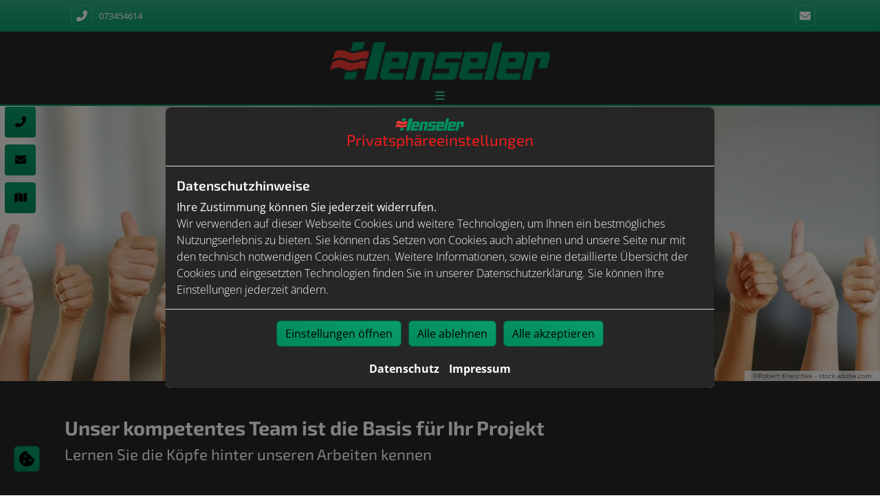

--- FILE ---
content_type: application/javascript; charset=UTF-8
request_url: https://henseler-langenau.de/_next/static/chunks/6034.fb8e723b7eb7efea.js
body_size: 4818
content:
(self.webpackChunk_N_E=self.webpackChunk_N_E||[]).push([[6034,9140,3508],{78e3:function(e,t,i){"use strict";Object.defineProperty(t,"__esModule",{value:!0}),t.AmpStateContext=void 0;var o=(0,i(92648).Z)(i(67294)).default.createContext({});t.AmpStateContext=o},9470:function(e,t){"use strict";Object.defineProperty(t,"__esModule",{value:!0}),t.isInAmpMode=function(){var{ampFirst:e=!1,hybrid:t=!1,hasQuery:i=!1}=arguments.length>0&&void 0!==arguments[0]?arguments[0]:{};return e||t&&i}},72717:function(e,t,i){"use strict";Object.defineProperty(t,"__esModule",{value:!0}),t.defaultHead=u,t.default=void 0;var o=i(6495).Z,n=i(92648).Z,s=(0,i(91598).Z)(i(67294)),a=n(i(11585)),r=i(78e3),l=i(15850),c=i(9470);function u(){var e=arguments.length>0&&void 0!==arguments[0]&&arguments[0],t=[s.default.createElement("meta",{charSet:"utf-8"})];return e||t.push(s.default.createElement("meta",{name:"viewport",content:"width=device-width"})),t}function d(e,t){return"string"==typeof t||"number"==typeof t?e:t.type===s.default.Fragment?e.concat(s.default.Children.toArray(t.props.children).reduce((e,t)=>"string"==typeof t||"number"==typeof t?e:e.concat(t),[])):e.concat(t)}i(99475);var h=["name","httpEquiv","charSet","itemProp"];function p(e,t){var i,n,a,r,{inAmpMode:l}=t;return e.reduce(d,[]).reverse().concat(u(l).reverse()).filter((i=new Set,n=new Set,a=new Set,r={},e=>{var t=!0,o=!1;if(e.key&&"number"!=typeof e.key&&e.key.indexOf("$")>0){o=!0;var s=e.key.slice(e.key.indexOf("$")+1);i.has(s)?t=!1:i.add(s)}switch(e.type){case"title":case"base":n.has(e.type)?t=!1:n.add(e.type);break;case"meta":for(var l=0,c=h.length;l<c;l++){var u=h[l];if(e.props.hasOwnProperty(u)){if("charSet"===u)a.has(u)?t=!1:a.add(u);else{var d=e.props[u],p=r[u]||new Set;("name"!==u||!o)&&p.has(d)?t=!1:(p.add(d),r[u]=p)}}}}return t})).reverse().map((e,t)=>{var i=e.key||t;if(!l&&"link"===e.type&&e.props.href&&["https://fonts.googleapis.com/css","https://use.typekit.net/"].some(t=>e.props.href.startsWith(t))){var n=o({},e.props||{});return n["data-href"]=n.href,n.href=void 0,n["data-optimized-fonts"]=!0,s.default.cloneElement(e,n)}return s.default.cloneElement(e,{key:i})})}var f=function(e){var{children:t}=e,i=s.useContext(r.AmpStateContext),o=s.useContext(l.HeadManagerContext);return s.default.createElement(a.default,{reduceComponentsToState:p,headManager:o,inAmpMode:c.isInAmpMode(i)},t)};t.default=f,("function"==typeof t.default||"object"==typeof t.default&&null!==t.default)&&void 0===t.default.__esModule&&(Object.defineProperty(t.default,"__esModule",{value:!0}),Object.assign(t.default,t),e.exports=t.default)},11585:function(e,t,i){"use strict";Object.defineProperty(t,"__esModule",{value:!0}),t.default=function(e){var t,{headManager:i,reduceComponentsToState:r}=e;function l(){if(i&&i.mountedInstances){var t=o.Children.toArray(Array.from(i.mountedInstances).filter(Boolean));i.updateHead(r(t,e))}}return n&&(null==i||null==(t=i.mountedInstances)||t.add(e.children),l()),s(()=>{var t;return null==i||null==(t=i.mountedInstances)||t.add(e.children),()=>{var t;null==i||null==(t=i.mountedInstances)||t.delete(e.children)}}),s(()=>(i&&(i._pendingUpdate=l),()=>{i&&(i._pendingUpdate=l)})),a(()=>(i&&i._pendingUpdate&&(i._pendingUpdate(),i._pendingUpdate=null),()=>{i&&i._pendingUpdate&&(i._pendingUpdate(),i._pendingUpdate=null)})),null};var o=(0,i(91598).Z)(i(67294)),n=!1,s=n?()=>{}:o.useLayoutEffect,a=n?()=>{}:o.useEffect},4762:function(e,t,i){"use strict";i.r(t),i.d(t,{default:function(){return v}});var o=i(59499),n=i(67294),s=i(62518),a=i(15590),r=i(18200),l=i(65810),c=i(40466),u=i(13643),d=i(41189),h=i(56986),p=i(85893);function f(e,t){var i=Object.keys(e);if(Object.getOwnPropertySymbols){var o=Object.getOwnPropertySymbols(e);t&&(o=o.filter(function(t){return Object.getOwnPropertyDescriptor(e,t).enumerable})),i.push.apply(i,o)}return i}function g(e){for(var t=1;t<arguments.length;t++){var i=null!=arguments[t]?arguments[t]:{};t%2?f(Object(i),!0).forEach(function(t){(0,o.Z)(e,t,i[t])}):Object.getOwnPropertyDescriptors?Object.defineProperties(e,Object.getOwnPropertyDescriptors(i)):f(Object(i)).forEach(function(t){Object.defineProperty(e,t,Object.getOwnPropertyDescriptor(i,t))})}return e}class v extends a.Po{constructor(e){super(e),(0,o.Z)(this,"depthLevel",void 0),(0,o.Z)(this,"navRef",void 0),(0,o.Z)(this,"getMenuItem",(e,t,i)=>{if(null!=e&&null!==(o=e.condition)&&void 0!==o&&o.jsonQuery&&!1===this.executeQuery(null==e?void 0:null===(s=e.condition)||void 0===s?void 0:s.jsonQuery))return null;var o,s,a=this.getMenuItemTitle(e,i,t),r=this.getMenuItemLink(e,i,t),l=e.ID?e.ID:null,u=e.externalUrl?e.externalUrl:null,d=u&&this.isNotADemoPage(u)?u:r,h=e.anchor?e.anchor:null,f=u&&this.isNotADemoPage(u)||null!=e&&e.openLinkInNewTab?"_blank":"_self";return(h&&"string"==typeof h&&h.length>0&&(d=h.startsWith("#")?h:"#".concat(h),f="_self"),e.items&&e.hideItemAndPullSubItemsOnThisLevel)?(0,p.jsx)(n.Fragment,{children:e.items.map(e=>(0,p.jsx)("li",{children:(0,p.jsx)("div",{className:"MobileFlexNavigation__link-container",children:(0,p.jsx)(c.Z,{website:this.props.website,href:d,target:f,id:l,children:e.name})})},e._id))},e._id):e.items&&e.items.length>0?(0,p.jsxs)("li",{className:"has-submenu",children:[(0,p.jsxs)("div",{className:"MobileFlexNavigation__link-container",children:[(0,p.jsx)(c.Z,{website:this.props.website,href:d,target:f,id:l,children:a}),(0,p.jsxs)("button",{type:"button",className:"MobileFlexNavigation__submenu-toggle",onClick:this.toggleMobileSubmenu,children:[(0,p.jsx)("i",{className:"u20-fa fas fa-chevron-down"}),(0,p.jsx)("span",{className:"u20-screen-reader",children:"Untermen\xfc \xf6ffnen und schlie\xdfen"})]})]}),(0,p.jsx)(v,{id:e._id,navigation:e.items,navigationTree:e.items,website:this.props.website,layout:this.props.layout,depthLevel:t+1},e._id)]},e._id):(0,p.jsx)("li",{children:(0,p.jsx)("div",{className:"MobileFlexNavigation__link-container",children:(0,p.jsx)(c.Z,{website:this.props.website,href:d,target:f,id:l,children:a})})},e._id)}),(0,o.Z)(this,"toggleNav",e=>{"undefined"!=typeof document&&this.setState({isOpen:!this.state.isOpen},()=>{this.state.isOpen?document.body.style.overflowY="hidden":document.body.style.overflowY="auto"})}),(0,o.Z)(this,"toggleMobileSubmenu",e=>{e.preventDefault();var t=e.target.closest("button"),i=e.target.closest("li").querySelector(".MobileFlexNavigation__menu-container");"0"===i.style.height||""===i.style.height||"0px"===i.style.height?(i.style.height=i.scrollHeight+"px",t.classList.add("open")):(i.style.height=i.scrollHeight+"px",setTimeout(()=>{i.style.height="0",t.classList.remove("open")},30))}),(0,o.Z)(this,"setAutoHeight",e=>{"0px"!==e.target.style.height&&(e.target.style.height="auto")}),(0,o.Z)(this,"handleNavToggling",e=>{var t=this.navRef.current.querySelectorAll(".MobileFlexNavigation__submenu-toggle");"click"===e.type&&(e.target.closest(".MobileFlexNavigation__toggle")?this.toggleNav(e):this.state.isOpen&&(e.target.closest(".MobileFlexNavigation__close-btn")||e.target.closest("a")||!e.target.closest(".MobileFlexNavigation"))&&"undefined"!=typeof document&&this.setState({isOpen:!1},()=>{document.body.style.overflowY="auto",t.forEach(e=>{e.classList.remove("open")})})),"keyup"===e.type&&this.state.isOpen&&"Escape"===e.key&&"undefined"!=typeof document&&this.setState({isOpen:!1},()=>{document.body.style.overflowY="auto",t.forEach(e=>{e.classList.remove("open")})})}),(0,o.Z)(this,"render",()=>{var e=this.props.navigationTree,t=this.getLayoutProp("cssAttributesMobileNavigation",{}),i=this.getProp("cssAttributesMobileNavigationToggleButton",{}),o={url:"https://master.dasbad3.de/wp-content/uploads/2022/09/mustermann_medium_small.png",alternativeText:"",fileName:""};this.getProp("customer.profile.logo",null)&&(o=this.getProp("customer.profile.logo")),this.getProp("logo",null)&&(o=this.getProp("logo"));var n=[];if(e.map((e,t)=>{n.push(this.getMenuItem(e,this.depthLevel,t))}),this.depthLevel&&this.depthLevel>0)return(0,p.jsx)("div",{onTransitionEnd:this.setAutoHeight,className:"MobileFlexNavigation__menu-container",children:(0,p.jsx)("ul",{children:n})});var a=this.removeSpaces("MobileFlexNavigation__toggle-container"),c=this.removeSpaces("MobileFlexNavigation__toggle"),f=this.removeSpaces("MobileFlexNavigation ".concat(this.state.isOpen?"open":"closed"," ").concat(this.getThemePropSingle("design","clean")," ").concat(this.state.position));return(0,p.jsxs)(p.Fragment,{children:[(0,p.jsx)("div",{className:a,children:(0,p.jsx)(r.default,{id:"MobileFlexNavigation__toggle-btn",navigation:this.props.navigation,layout:this.props.layout,forceChildStyle:"*",website:this.props.website,attributes:i,className:c,tag:"button",customProps:{type:"button","aria-label":"Mobilmen\xfc \xf6ffnen und schlie\xdfen"},children:(0,p.jsx)("i",{className:"u20-fa fas fa-bars"})})}),"center"!==this.state.position&&this.state.mobileNavPortal&&s.createPortal((0,p.jsxs)(r.default,{id:"MobileFlexNavigation",navigation:this.props.navigation,layout:this.props.layout,forceChildStyle:"*",website:this.props.website,attributes:t,customRef:this.navRef,className:f,children:[(0,p.jsx)(u.default,g({hook:"mobile_navigation_top"},this.props)),(0,p.jsxs)(u.default,g(g({hook:"mobile_navigation_complete"},this.props),{},{children:[(0,p.jsx)("button",{type:"button",className:"MobileFlexNavigation__close-btn","aria-label":"Mobilmen\xfc schlie\xdfen",children:(0,p.jsx)("i",{className:"u20-fa fas fa-times"})}),(0,p.jsx)(l.Z,{href:this.getLink("/"),className:"FlexHeader__logo","aria-label":"Zur Startseite",children:(0,p.jsx)(h.r,{image:o,style:{maxWidth:"200px",maxHeight:"200px"}})}),this.props.navigationTree.length>0&&(0,p.jsx)("nav",{className:"MobileFlexNavigation__navigation MobileFlexNavigation__menu-container",style:g({},this.state.mobileNavStyles),children:(0,p.jsx)("ul",{children:n})}),0===this.props.navigationTree.length&&"campaign"!==this.getProp("webconfigStatus.configurator_name")&&(0,p.jsx)(d.jJ,{})]})),(0,p.jsx)(u.default,g({hook:"mobile_navigation_bottom"},this.props))]}),this.state.mobileNavPortal),"center"===this.state.position&&(0,p.jsxs)(r.default,{id:"MobileFlexNavigation",navigation:this.props.navigation,layout:this.props.layout,forceChildStyle:"*",website:this.props.website,attributes:t,customRef:this.navRef,className:f,children:[(0,p.jsx)(u.default,g({hook:"mobile_navigation_top"},this.props)),(0,p.jsxs)(u.default,g(g({hook:"mobile_navigation_complete"},this.props),{},{children:[(0,p.jsx)("button",{"aria-label":"Mobilmen\xfc schlie\xdfen",type:"button",className:"MobileFlexNavigation__close-btn",children:(0,p.jsx)("i",{className:"u20-fa fas fa-times"})}),this.props.navigationTree.length>0&&(0,p.jsx)("nav",{className:"MobileFlexNavigation__navigation",children:(0,p.jsx)("ul",{children:n})}),0===this.props.navigationTree.length&&(0,p.jsx)(d.jJ,{})]})),(0,p.jsx)(u.default,g({hook:"mobile_navigation_bottom"},this.props))]})]})}),this.depthLevel=e.depthLevel?e.depthLevel:0,this.state={isOpen:!1,position:"left",mobileNavStyles:{},mobileNavPortal:null},this.navRef=n.createRef()}getDepthLevelClassName(){return this.depthLevel&&this.depthLevel>0?["top","second","third","fourth","fifth"][this.depthLevel]+"-level-menu":"top-level-menu"}getMenuPositionAndStyles(){var e="left",t={};this.getLayoutPropSingle("mobileNavigation.position")&&(e=this.getLayoutPropSingle("mobileNavigation.position"));var i={left:"left",center:"center",right:"right",overlay:"fullscreen"};"fullscreen"===i[e]&&(t={top:"".concat(this.props.headerHeight+10,"px"),height:"calc(95% - ".concat(this.props.headerHeight,"px)")}),this.setState({position:i[e],mobileNavStyles:t})}componentDidMount(){if(!this.props.depthLevel&&(this.getMenuPositionAndStyles(),"undefined"!=typeof document)){var e;document.body.addEventListener("click",this.handleNavToggling),document.body.addEventListener("keyup",this.handleNavToggling),null!==(e=document)&&void 0!==e&&e.getElementById("theme")&&this.setState({mobileNavPortal:document.getElementById("theme")})}}componentWillUnmount(){this.props.depthLevel||"undefined"==typeof document||(document.body.removeEventListener("click",this.handleNavToggling),document.body.removeEventListener("keyup",this.handleNavToggling))}}},9008:function(e,t,i){e.exports=i(72717)},72564:function(e,t,i){"use strict";var o=i(69357).isUnitlessNumber,n=i(6521),s=Array.isArray,a=Object.keys,r=/^(normal|none|(\b(url\([^)]*\)|chapter_counter|attr\([^)]*\)|(no-)?(open|close)-quote|inherit)((\b\s*)|$|\s+))+)$/;function l(e,t){return o[e]||"number"!=typeof t?"content"!==e||r.test(t)||(t="'"+t.replace(/'/g,"\\'")+"'"):t=""+t+"px",n(e)+": "+t+";  "}e.exports=function(e){var t="";if(!e||0===a(e).length)return t;for(var i=a(e),o=0,n=i.length;o<n;o++){var r=i[o],c=e[r];if(s(c))for(var u=0,d=c.length;u<d;u++)t+=l(r,c[u]);else t+=l(r,c)}return t}},69357:function(e){"use strict";var t={boxFlex:!0,boxFlexGroup:!0,columnCount:!0,flex:!0,flexGrow:!0,flexPositive:!0,flexShrink:!0,flexNegative:!0,fontWeight:!0,lineClamp:!0,lineHeight:!0,opacity:!0,order:!0,orphans:!0,widows:!0,zIndex:!0,zoom:!0,fillOpacity:!0,strokeDashoffset:!0,strokeOpacity:!0,strokeWidth:!0},i=["Webkit","ms","Moz","O"];Object.keys(t).forEach(function(e){i.forEach(function(i){var o,n;t[i+(n=e).charAt(0).toUpperCase()+n.substring(1)]=t[e]})}),e.exports={isUnitlessNumber:t,shorthandPropertyExpansions:{background:{backgroundImage:!0,backgroundPosition:!0,backgroundRepeat:!0,backgroundColor:!0},border:{borderWidth:!0,borderStyle:!0,borderColor:!0},borderBottom:{borderBottomWidth:!0,borderBottomStyle:!0,borderBottomColor:!0},borderLeft:{borderLeftWidth:!0,borderLeftStyle:!0,borderLeftColor:!0},borderRight:{borderRightWidth:!0,borderRightStyle:!0,borderRightColor:!0},borderTop:{borderTopWidth:!0,borderTopStyle:!0,borderTopColor:!0},font:{fontStyle:!0,fontVariant:!0,fontWeight:!0,fontSize:!0,lineHeight:!0,fontFamily:!0}}}},6521:function(e){"use strict";var t=/^ms-/,i=/([A-Z])/g;e.exports=function(e){var o;return e.replace(i,"-$1").toLowerCase().replace(t,"-ms-")}},65810:function(e,t,i){"use strict";var o=i(67294),n=i(45697),s=i.n(n),a=i(93967),r=i.n(a),l=i(22040),c=["className","cssModule","tag"];function u(){return(u=Object.assign?Object.assign.bind():function(e){for(var t=1;t<arguments.length;t++){var i=arguments[t];for(var o in i)Object.prototype.hasOwnProperty.call(i,o)&&(e[o]=i[o])}return e}).apply(this,arguments)}var d={className:s().string,cssModule:s().object,tag:l.iC};function h(e){var t=e.className,i=e.cssModule,n=e.tag,s=function(e,t){if(null==e)return{};var i,o,n=function(e,t){if(null==e)return{};var i,o,n={},s=Object.keys(e);for(o=0;o<s.length;o++)i=s[o],t.indexOf(i)>=0||(n[i]=e[i]);return n}(e,t);if(Object.getOwnPropertySymbols){var s=Object.getOwnPropertySymbols(e);for(o=0;o<s.length;o++)i=s[o],!(t.indexOf(i)>=0)&&Object.prototype.propertyIsEnumerable.call(e,i)&&(n[i]=e[i])}return n}(e,c),a=(0,l.mx)(r()(t,"navbar-brand"),i);return o.createElement(void 0===n?"a":n,u({},s,{className:a}))}h.propTypes=d,t.Z=h}}]);

--- FILE ---
content_type: application/javascript; charset=UTF-8
request_url: https://henseler-langenau.de/_next/static/chunks/9310.0dbf4c7f7509fa6d.js
body_size: 9983
content:
(self.webpackChunk_N_E=self.webpackChunk_N_E||[]).push([[9310,9140,3508],{78e3:function(e,t,n){"use strict";Object.defineProperty(t,"__esModule",{value:!0}),t.AmpStateContext=void 0;var i=(0,n(92648).Z)(n(67294)).default.createContext({});t.AmpStateContext=i},9470:function(e,t){"use strict";Object.defineProperty(t,"__esModule",{value:!0}),t.isInAmpMode=function(){var{ampFirst:e=!1,hybrid:t=!1,hasQuery:n=!1}=arguments.length>0&&void 0!==arguments[0]?arguments[0]:{};return e||t&&n}},72717:function(e,t,n){"use strict";Object.defineProperty(t,"__esModule",{value:!0}),t.defaultHead=c,t.default=void 0;var i=n(6495).Z,r=n(92648).Z,o=(0,n(91598).Z)(n(67294)),a=r(n(11585)),s=n(78e3),l=n(15850),d=n(9470);function c(){var e=arguments.length>0&&void 0!==arguments[0]&&arguments[0],t=[o.default.createElement("meta",{charSet:"utf-8"})];return e||t.push(o.default.createElement("meta",{name:"viewport",content:"width=device-width"})),t}function u(e,t){return"string"==typeof t||"number"==typeof t?e:t.type===o.default.Fragment?e.concat(o.default.Children.toArray(t.props.children).reduce((e,t)=>"string"==typeof t||"number"==typeof t?e:e.concat(t),[])):e.concat(t)}n(99475);var p=["name","httpEquiv","charSet","itemProp"];function h(e,t){var n,r,a,s,{inAmpMode:l}=t;return e.reduce(u,[]).reverse().concat(c(l).reverse()).filter((n=new Set,r=new Set,a=new Set,s={},e=>{var t=!0,i=!1;if(e.key&&"number"!=typeof e.key&&e.key.indexOf("$")>0){i=!0;var o=e.key.slice(e.key.indexOf("$")+1);n.has(o)?t=!1:n.add(o)}switch(e.type){case"title":case"base":r.has(e.type)?t=!1:r.add(e.type);break;case"meta":for(var l=0,d=p.length;l<d;l++){var c=p[l];if(e.props.hasOwnProperty(c)){if("charSet"===c)a.has(c)?t=!1:a.add(c);else{var u=e.props[c],h=s[c]||new Set;("name"!==c||!i)&&h.has(u)?t=!1:(h.add(u),s[c]=h)}}}}return t})).reverse().map((e,t)=>{var n=e.key||t;if(!l&&"link"===e.type&&e.props.href&&["https://fonts.googleapis.com/css","https://use.typekit.net/"].some(t=>e.props.href.startsWith(t))){var r=i({},e.props||{});return r["data-href"]=r.href,r.href=void 0,r["data-optimized-fonts"]=!0,o.default.cloneElement(e,r)}return o.default.cloneElement(e,{key:n})})}var m=function(e){var{children:t}=e,n=o.useContext(s.AmpStateContext),i=o.useContext(l.HeadManagerContext);return o.default.createElement(a.default,{reduceComponentsToState:h,headManager:i,inAmpMode:d.isInAmpMode(n)},t)};t.default=m,("function"==typeof t.default||"object"==typeof t.default&&null!==t.default)&&void 0===t.default.__esModule&&(Object.defineProperty(t.default,"__esModule",{value:!0}),Object.assign(t.default,t),e.exports=t.default)},11585:function(e,t,n){"use strict";Object.defineProperty(t,"__esModule",{value:!0}),t.default=function(e){var t,{headManager:n,reduceComponentsToState:s}=e;function l(){if(n&&n.mountedInstances){var t=i.Children.toArray(Array.from(n.mountedInstances).filter(Boolean));n.updateHead(s(t,e))}}return r&&(null==n||null==(t=n.mountedInstances)||t.add(e.children),l()),o(()=>{var t;return null==n||null==(t=n.mountedInstances)||t.add(e.children),()=>{var t;null==n||null==(t=n.mountedInstances)||t.delete(e.children)}}),o(()=>(n&&(n._pendingUpdate=l),()=>{n&&(n._pendingUpdate=l)})),a(()=>(n&&n._pendingUpdate&&(n._pendingUpdate(),n._pendingUpdate=null),()=>{n&&n._pendingUpdate&&(n._pendingUpdate(),n._pendingUpdate=null)})),null};var i=(0,n(91598).Z)(n(67294)),r=!1,o=r?()=>{}:i.useLayoutEffect,a=r?()=>{}:i.useEffect},24051:function(e,t,n){"use strict";n.r(t),n.d(t,{default:function(){return g}});var i=n(59499);n(67294);var r=n(68930),o=n(15590),a=n(18200),s=n(4298),l=n.n(s),d=n(9008),c=n.n(d),u=n(4719),p=n(88904),h=n(85893);function m(e,t){var n=Object.keys(e);if(Object.getOwnPropertySymbols){var i=Object.getOwnPropertySymbols(e);t&&(i=i.filter(function(t){return Object.getOwnPropertyDescriptor(e,t).enumerable})),n.push.apply(n,i)}return n}function f(e){for(var t=1;t<arguments.length;t++){var n=null!=arguments[t]?arguments[t]:{};t%2?m(Object(n),!0).forEach(function(t){(0,i.Z)(e,t,n[t])}):Object.getOwnPropertyDescriptors?Object.defineProperties(e,Object.getOwnPropertyDescriptors(n)):m(Object(n)).forEach(function(t){Object.defineProperty(e,t,Object.getOwnPropertyDescriptor(n,t))})}return e}class g extends o.Po{constructor(e){super(e),this.state={documentHasLoaded:!1}}componentDidMount(){"undefined"!=typeof document&&this.setState({documentHasLoaded:!0})}render(){try{var e=null,t=this.props.digitalTools?this.props.digitalTools:this.getProp("digitalTools"),n=this.getPropSingle("tool",this.props.tool),i=this.getProp("cssAttributes"),o="",s="";if(o=window.location.hostname.includes("localhost")?"http://localhost:9991":"https://"+window.location.hostname,s=window.location.hostname.includes("localhost")?"dev-fhw-seite.de":o.includes("fhw-seite")?o.split(".").slice(1).join("."):"ihre-fhw-seite.de",!n||!t)return null;if(n.startsWith("ZVSHK")){if(!p.Z.isCookieUsageAllowed("zvshk_tools"))return(0,h.jsx)(u.Z,f({},this.props));var d=t.filter(e=>"ComponentDigitoolsDigiToolZvshk"===e.kind);if(d.length>0){var m=d[0][({ZVSHKBadsanierung:"bathReconstructionCode",ZVSHKNeubau:"newConstructionCode",ZVSHKWartungTrinkwasserinstallation:"drinkingWaterInstallationMaintenanceCode",ZVSHKHeizungscheck:"heatingCheckCode",ZVSHKHeizungswartung:"heatingMaintenanceCode",ZVSHKPumpencheck:"pumpsCheckCode",ZVSHKHeizungsmodernisierung:"heatingModernizationCode",ZVSHKWohnungslueftung:"domesticVentilationCode",ZVSHKLuftfilterUndLuftreiniger:"airFilterAirCleanerCode",ZVSHKRegenwassernutzung:"rainwaterUseCode"})[n]];return m=this.htmlDecode(m),(0,h.jsx)(a.default,f(f({id:this.getId(),forceChildStyle:"*"},(0,r.$f)(this.props)),{},{attributes:i,nowrapper:!0,children:(0,h.jsx)("div",{id:this.getId(),className:"ZVSHK__container",dangerouslySetInnerHTML:{__html:m}})}))}}if("DigiToolImmersight3DShowroom"===n){if(!p.Z.isCookieUsageAllowed("immersight_3d_showroom"))return(0,h.jsx)(u.Z,f({},this.props));e=t.find(e=>"ComponentDigitoolsDigiToolImmersight3DShowroom"===e.kind);var g,v,x=(null===(g=e)||void 0===g?void 0:g.code).match(/webclientframe\/([^;]+;jsessionid=[^?]+\?0)/),b=x?x[1]:null;return(0,h.jsx)("div",{dangerouslySetInnerHTML:{__html:'<iframe\n                          width="100%"\n                          height="800"\n                          src="https://www.3d-showroom.com/webclientframe/'.concat(b,'"\n                          frameborder="0"\n                          allow="scrolling; accelerometer; magnetometer; gyroscope;"\n                          allowfullscreen="yes"\n                          onload="var e=this,n=function(){e.scrollIntoView(!0)};document.addEventListener(\'fullscreenchange\',n),document.addEventListener(\'mozfullscreenchange\',n),document.addEventListener(\'webkitfullscreenchange\',n),document.addEventListener(\'msfullscreenchange\',n);"\n                          >\n                          </iframe>\n                          ')}})}if("DigiToolHeizreport"===n){if(!p.Z.isCookieUsageAllowed("heizreport"))return(0,h.jsx)(u.Z,f({},this.props));e=t.find(e=>"ComponentDigitoolsDigiToolHeizreport"===e.kind);var y,z=null===(y=e)||void 0===y?void 0:y.code,k=z.match(/data-heizreport-user="([^"]+)"/),w=k?k[1]:null,j=z.match(/data-heizreport-ansprache="([^"]+)"/),C=j?j[1]:null,D=z.match(/data-heizreport-datenschutzlink="([^"]+)"/),_=D?D[1]:null,T=z.match(/data-heizreport-headline="([^"]+)"/),S=T?T[1]:null,H=z.match(/data-heizreport-textline="([^"]+)"/),A=H?H[1]:null;return(0,h.jsxs)(h.Fragment,{children:[w&&C&&this.state.documentHasLoaded&&(0,h.jsxs)(h.Fragment,{children:[(0,h.jsx)("div",{id:"heizreport",className:"heizreport","data-heizreport-ansprache":C,"data-heizreport-user":w,"data-heizreport-datenschutzlink":_,"data-heizreport-headline":S,"data-heizreport-textline":A}),(0,h.jsx)(l(),{id:"u20-heizreport-script",strategy:"afterInteractive",dangerouslySetInnerHTML:{__html:"'use strict()'\n                    console.log('Einbindung des Heizreports')\n\n                    var div = document.getElementById('heizreport')\n                    var head = document.querySelector('head')\n                    var body = document.querySelector('body')\n                    var heizreportAccount = div.getAttribute('data-heizreport-user')\n                    var heizreportAnsprache = div.getAttribute('data-heizreport-ansprache')\n                    var heizreportDSGVOlink = div.getAttribute('data-heizreport-datenschutzlink')\n                    var heizreportHeadline = div.getAttribute('data-heizreport-headline')\n                    var heizreportTextline = div.getAttribute('data-heizreport-textline')\n                    var inDiv = ''\n                    var inHead = ''\n                    var fieldWidth = (div.offsetWidth / 100) * 50\n                    var fieldDatenschutzLink = 'Datenschutzerkl\xe4rung'\n\n                    var url_string = window.location\n                    var url = new URL(url_string)\n                    var reportKey = url.searchParams.get('reportKey')\n\n                    if (heizreportAccount == 'iframe') heizreportAccount = url.searchParams.get('userAccount')\n\n                    if (div.offsetWidth < 750) {\n                      fieldWidth = (div.offsetWidth / 100) * 80\n                    }\n                    if (div.offsetWidth < 650) {\n                      fieldWidth = (div.offsetWidth / 100) * 98\n                    }\n\n                    if (heizreportDSGVOlink != null) {\n                      fieldDatenschutzLink =\n                        \"<a target='_blank' href='\" + heizreportDSGVOlink + \"'>Datenschutzerkl\xe4rung</a>\"\n                    }\n\n                    if (heizreportHeadline != null) {\n                      var fieldHeadline = heizreportHeadline\n                    } else if (heizreportAnsprache == null || heizreportAnsprache == 'du') {\n                      var fieldHeadline = 'Ist dein Haus f\xfcr eine W\xe4rmepumpe geeignet?'\n                    } else if (heizreportAnsprache == 'sie') {\n                      var fieldHeadline = 'Ist Ihr Haus f\xfcr eine W\xe4rmepumpe geeignet?'\n                    } else {\n                      var fieldHeadline = 'Ist dein Haus f\xfcr eine W\xe4rmepumpe geeignet?'\n                    }\n\n                    if (heizreportTextline != null) {\n                      var fieldTextline = heizreportTextline\n                    } else if (heizreportAnsprache == null || heizreportAnsprache == 'du') {\n                      var fieldTextline = 'Finde es heraus mit unserem kostenlosen W\xe4rmepumpen-Check'\n                    } else if (heizreportAnsprache == 'sie') {\n                      var fieldTextline = 'Finden Sie es heraus mit unserem kostenlosen W\xe4rmepumpen-Check'\n                    } else {\n                      var fieldTextline = 'Finde es heraus mit unserem kostenlosen W\xe4rmepumpen-Check'\n                    }\n\n                    //Schreibe HTML Code in Website\n                    writeCode = function () {\n                      head.insertAdjacentHTML('beforeend', inHead)\n                      div.insertAdjacentHTML('afterbegin', inDiv)\n                    }\n\n                    if (heizreportAnsprache == null || heizreportAnsprache == 'du') {\n                      inDiv =\n                        \"<div id='heizreportFormular' class='heizreportwrapper' style='background-color:#f5f5f5; width:\" +\n                        fieldWidth +\n                        \"px'><center><h2 style='font-weight: bold; line-height: 1.3;'>\" +\n                        fieldHeadline +\n                        '</h2><h3>' +\n                        fieldTextline +\n                        \"</h3></center> <form action='#' method='POST' id='heizreportForm'><label for='heizreportMail'><b>Deine E-Mail-Adresse</b></label><br><input id='heizreportMail' type='text' name='heizreportEmail' required><br><input class='heizreportCheckmark' type='checkbox' id='heizreportDSGVO' required><label for='heizreportDSGVO'> Ich habe die \" +\n                        fieldDatenschutzLink +\n                        \" gelesen.</label><input style='margin-top:40px;' type='submit' name='submit' value='jetzt starten'></form></div><!-- The Modal --><div id='heizreportModal' class='heizreportmodal' style='background-color:rgba(71, 78, 93, 0.5);'><div class='heizreportmodal-content' style='background-color:white;'><span class='close'>&times;</span><div id='heizreportModalInhalt' style='text-align:center;'></div><button id='heizreportOkButton' style='width:100%;background-color:#4CAF50;color:#fff;padding:14px 20px;margin:8px 0;border:none;border-radius:4px;cursor:pointer; margin-top:40px;'>OK</button></div></div>\"\n                    } else {\n                      inDiv =\n                        \"<div id='heizreportFormular' class='heizreportwrapper' style='background-color:#f5f5f5; width:\" +\n                        fieldWidth +\n                        \"px'><center><h2 style='font-weight: bold; line-height: 1.3;'>\" +\n                        fieldHeadline +\n                        '</h2><h3>' +\n                        fieldTextline +\n                        \"</h3></center> <form action='#' method='POST' id='heizreportForm'><label for='heizreportMail'><b>Ihre E-Mail Adresse</b></label><br><input id='heizreportMail' type='text' name='heizreportEmail' required><br><input type='checkbox' id='heizreportDSGVO' required><label for='heizreportDSGVO'> Ich habe die \" +\n                        fieldDatenschutzLink +\n                        \" gelesen.</label><input style='margin-top:40px;' type='submit' name='submit' value='jetzt starten'></form></div><!-- The Modal --><div id='heizreportModal' class='heizreportmodal' style='background-color:rgba(71, 78, 93, 0.5);'><div class='heizreportmodal-content' style='background-color:white;'><span class='close'>&times;</span><div id='heizreportModalInhalt' style='text-align:center;'></div><button id='heizreportOkButton' style='width:100%;background-color:#4CAF50;color:#fff;padding:14px 20px;margin:8px 0;border:none;border-radius:4px;cursor:pointer; margin-top:40px;'>OK</button></div></div>\"\n                    }\n                    inHead =\n                      '<style>.heizreportwrapper { margin-top:10px; margin-bottom:10px; box-shadow: 5px 5px 5px #d4d4d4; border:1px solid black; }' +\n                      '.heizreport input[type=checkbox] {position: relative; width: 25px; height: 25px;}' +\n                      '.heizreport input[type=checkbox]+label {margin-left:20px; cursor:pointer} .heizreport input[type=text],select{width:100%;padding:12px 20px;margin:8px 0;display:inline-block;border:1px solid #ccc;border-radius:4px;box-sizing:border-box}.heizreport input[type=submit]{width:100%;background-color:#4CAF50;color:#fff;padding:14px 20px;margin:8px 0;border:none;border-radius:4px;cursor:pointer}.heizreport input[type=submit]:hover{background-color:#45a049}.heizreport div{border-radius:5px;background-color:#f2f2f2;padding:20px}.heizreport{display:grid;justify-content:center;align-items:center} .heizreportmodal{display:none;position:fixed;z-index:1050;padding-top:100px;left:0;top:0;width:100%;height:100%;overflow:auto; }.heizreportmodal-content{position:relative; top: 20%; background-color:white; margin:auto;padding:20px;border:1px solid #888;width:80%}.close{color:#aaa;float:right;font-size:28px;font-weight:700}.close:hover,.close:focus{color:#000;text-decoration:none;cursor:pointer}</style>'\n\n                    //position: relative; width: 25px; height: 25px;border:1px solid #ccc;border-radius:4px;\n\n                    if (document.getElementById('heizreportFormular') === null && reportKey === null) {\n                      writeCode()\n                    } else if (reportKey != null) {\n                      document.body.style.overflow = 'hidden'\n                      document.querySelector('body').style.display = 'none'\n                      //Schritt 1 erzeige ein iFrame so gro\xc3Ÿ wie die Seite\n                      var frameHeight = window.innerHeight - 5\n                      body.insertAdjacentHTML(\n                        'beforebegin',\n                        \"<body><iframe id='heizreportFrame' width='100%' height='\" +\n                          frameHeight +\n                          \"px' src='https://heizreport.de/report/?p=\" +\n                          reportKey +\n                          \"' ></iframe></body>\"\n                      )\n\n                      window.addEventListener(\n                        'resize',\n                        function (event) {\n                          document.getElementById('heizreportFrame').style.height = window.innerHeight - 52 + 'px'\n                        },\n                        true\n                      )\n                    }\n\n                    function unfade(element) {\n                      var op = 0.1 // initial opacity\n                      element.style.display = 'block'\n                      var timer = setInterval(function () {\n                        if (op >= 1) {\n                          clearInterval(timer)\n                        }\n                        element.style.opacity = op\n                        element.style.filter = 'alpha(opacity=' + op * 100 + ')'\n                        op += op * 0.1\n                      }, 1)\n                    }\n\n                    function fade(element) {\n                      var op = 1 // initial opacity\n                      var timer = setInterval(function () {\n                        if (op <= 0.1) {\n                          clearInterval(timer)\n                          element.style.display = 'none'\n                        }\n                        element.style.opacity = op\n                        element.style.filter = 'alpha(opacity=' + op * 100 + ')'\n                        op -= op * 0.1\n                      }, 1)\n                    }\n\n                    sendAnfrage = function () {\n                      // Get the modal\n                      var modal = document.getElementById('heizreportModal')\n                      // Get the <span> element that closes the modal\n                      var span = document.getElementById('heizreportOkButton')\n                      var modalInhalt = document.getElementById('heizreportModalInhalt')\n\n                      // When the user clicks on <span> (x), close the modal\n                      span.onclick = function () {\n                        //modal.style.display = \"none\";\n                        fade(modal)\n                      }\n\n                      // When the user clicks anywhere outside of the modal, close it\n                      window.onclick = function (event) {\n                        if (event.target == modal) {\n                          //modal.style.display = \"none\";\n                          fade(modal)\n                        }\n                      }\n\n                      var heizreportMail = document.getElementById('heizreportMail').value\n\n                      const requestData = new FormData()\n                      requestData.append('action', 'startReport')\n                      requestData.append('userAccount', heizreportAccount)\n                      requestData.append('userWebsite', document.URL)\n                      requestData.append('heizreportMail', heizreportMail)\n\n                      fetch('https://heizreport.de/business/server/websiteIntegration.php', {\n                        method: 'POST',\n                        body: requestData\n                      })\n                        .then((response) => response.text())\n                        .then((respText) => {\n                          unfade(modal)\n                          modalInhalt.innerHTML = respText\n                        })\n                        .catch((data) => {\n                          console.log(data)\n                        })\n                    }\n\n                    document.getElementById('heizreportForm').addEventListener('submit', function (event) {\n                      event.preventDefault()\n                      sendAnfrage()\n                    })\n                    "}})]}),!w&&!C&&this.state.documentHasLoaded&&(0,h.jsx)("div",{children:"Es scheint ein Problem mit dem Heizreport zu bestehen. Bitte den Code pr\xfcfen."})]})}if("DigiToolViessmannHeizungsrechner"===n||"DigiToolViessmannBadrechner"===n){if("DigiToolViessmannHeizungsrechner"===n&&!p.Z.isCookieUsageAllowed("viessmann_heizungsrechner")||"DigiToolViessmannBadrechner"===n&&!p.Z.isCookieUsageAllowed("viessmann_badrechner"))return(0,h.jsx)(u.Z,f({},this.props));"DigiToolViessmannHeizungsrechner"===n&&(E="heizungsrechner",e=t.find(e=>"ComponentDigitoolsDigiToolViessmannHeizungsrechner"===e.kind)),"DigiToolViessmannBadrechner"===n&&(E="badrechner",e=t.find(e=>"ComponentDigitoolsDigiToolViessmannBadrechner"===e.kind));var I,E,L,O=null===(I=e)||void 0===I?void 0:I.code,M=O.includes("meister1"),Z=O.match(/meister1_LL-[\w\d_-]+/g),F=O.match(/LL-[\w\d_-]+/g),B=F?F[0]:null;return M&&(L=Z[0].split("meister1_")[1]),(0,h.jsxs)(h.Fragment,{children:[B&&!M&&(0,h.jsxs)(h.Fragment,{children:[(0,h.jsx)(l(),{id:"u20-viessmann-".concat(E,"-lokalleads"),src:"https://offerio.lokalleads.de/init.js"}),(0,h.jsx)(l(),{strategy:"lazyOnload",id:"u20-viessmann-".concat(E),dangerouslySetInnerHTML:{__html:"Lokalleads.init('".concat(B,"', { selector: '#hzr3' })")}}),(0,h.jsx)("div",{id:"hzr3"})]}),M&&(0,h.jsxs)(h.Fragment,{children:[(0,h.jsx)(l(),{id:"u20-viessmann-".concat(E,"-lokalleads"),src:"https://offerio.meister1.com/init.js"}),(0,h.jsx)(l(),{strategy:"lazyOnload",id:"u20-viessmann-".concat(E),dangerouslySetInnerHTML:{__html:'Lokalleads.init("'.concat(L,'", { selector: "#').concat(Z[0],'" })')}}),(0,h.jsx)("div",{id:Z[0]})]}),!B&&(0,h.jsx)("div",{children:"Es scheint ein Problem mit der Viessmann-ID zu bestehen. Bitte den Code pr\xfcfen."})]})}if("DigiToolViessmannWartungsrechner"===n){if(!p.Z.isCookieUsageAllowed("viessmann_wartungsrechner"))return(0,h.jsx)(u.Z,f({},this.props));e=t.find(e=>"ComponentDigitoolsDigiToolViessmannWartungsrechner"===e.kind);var P,W=null===(P=e)||void 0===P?void 0:P.code,U=W.includes("meister1"),V=W.match(/meister1_LL-[\w\d_-]+/g),q=W.match(/LL-[\w\d_-]+/g),K=q?q[0]:null;return(0,h.jsxs)(h.Fragment,{children:[K&&U&&(0,h.jsxs)(h.Fragment,{children:[(0,h.jsx)(l(),{id:"u20-viessmann-wartungsrechner-lokalleads",src:"https://offerio.lokalleads.de/init.js"}),(0,h.jsx)(l(),{strategy:"lazyOnload",id:"u20-viessmann-wartungsrechner",dangerouslySetInnerHTML:{__html:"const licenceCode = '".concat(K,"'\n                     const options = {\n                     selector: '#").concat(null==V?void 0:V[0],"'\n                     }\n                     Lokalleads.init(licenceCode, options)")}}),(0,h.jsx)("div",{id:null==V?void 0:V[0]})]}),!K&&(0,h.jsx)("div",{children:"Es scheint ein Problem mit der Viessmann-ID zu bestehen. Bitte den Code pr\xfcfen."})]})}if("DigiToolBuderusBoschHeizung"===n){if(!p.Z.isCookieUsageAllowed("buderus_bosch_heizung"))return(0,h.jsx)(u.Z,f({},this.props));e=t.find(e=>"ComponentDigitoolsDigiToolBuderusBoschHeizung"===e.kind);var N,R=null===(N=e)||void 0===N?void 0:N.code,G=R.match(/data-slugName=['"]([^'"]+)['"]/),$=G?G[1]:null,J=R.match(/data-brand=['"]([^'"]+)['"]/),Q=J?J[1]:"Buderus",X=R.match(/data-country=['"]([^'"]+)['"]/),Y=X?X[1]:"DE",ee=R.match(/data-lng=['"]([^'"]+)['"]/),et=ee?ee[1]:"de-DE",en=R.match(/data-technology=['"]([^'"]+)['"]/),ei=en?en[1]:"none";return(0,h.jsxs)(h.Fragment,{children:[$&&(0,h.jsxs)(h.Fragment,{children:[(0,h.jsx)(l(),{id:"u20-buderus-bosch-heizung-script",src:"https://sdk.thernovotools.com/lib.sdk.frontend.js"}),(0,h.jsx)("div",{id:"tt_hat_installer","data-brand":Q,"data-country":Y,"data-slugName":$,"data-lng":et,"data-technology":ei,style:{width:"100%"}})]}),!$&&(0,h.jsx)("div",{children:"Es scheint ein Problem mit dem Tool zu bestehen. Bitte den Code pr\xfcfen."})]})}if("DigiToolVaillantHeizungOnline"===n){if(!p.Z.isCookieUsageAllowed("vaillant_heizung_online"))return(0,h.jsx)(u.Z,f({},this.props));e=t.find(e=>"ComponentDigitoolsDigiToolVaillantHeizungOnline"===e.kind);var er,eo=null===(er=e)||void 0===er?void 0:er.code,ea=eo.match(/src="([^"]*)"/),es=ea?ea[1]:null;return(0,h.jsxs)(h.Fragment,{children:[eo&&(0,h.jsxs)(h.Fragment,{children:[(0,h.jsx)(c(),{children:(0,h.jsx)("style",{id:"u20-vaillant-iframe-style",dangerouslySetInnerHTML:{__html:".u20-vaillant-iframe-container {\n                      margin: 0 auto;\n                      max-width: 100%;\n                      height: 500px;\n                    }\n                    .u20-vaillant-iframe-container iframe {\n                      width: 100%;\n                      height: 100%;\n                      border: none;\n                    }\n                    "}})}),(0,h.jsx)("div",{className:"u20-vaillant-iframe-container",children:(0,h.jsx)("iframe",{src:es,children:"This browser does not support Iframe"})})]}),!eo&&(0,h.jsx)("div",{children:"Es scheint ein Problem mit dem Tool zu bestehen. Bitte den Code pr\xfcfen."})]})}if("DigiToolStiebelWaermepumpe"===n){if(!p.Z.isCookieUsageAllowed("stiebel_waermepumpe"))return(0,h.jsx)(u.Z,f({},this.props));e=t.find(e=>"ComponentDigitoolsDigiToolStiebelWaermepumpe"===e.kind);var el,ed,ec=(null===(el=e)||void 0===el?void 0:el.code).match(/aff=([a-zA-Z0-9-]+)/),eu=ec?null==ec?void 0:ec[1]:null;return(0,h.jsxs)(h.Fragment,{children:[eu&&(0,h.jsxs)(h.Fragment,{children:[(0,h.jsx)(l(),{id:"u20-stiebel-waermepumpen-script",src:"https://www.stiebel-eltron.de/apps/ste/docroot/js/vendor/iframeResizer.js"}),(0,h.jsx)(c(),{children:(0,h.jsx)("style",{dangerouslySetInnerHTML:{__html:"\n                          #steWPAS {\n                            width: 100%;\n                          }\n                          "}})}),(0,h.jsx)("iframe",{id:"steWPAS",src:"https://www.stiebel-eltron.de/de/home/service/wp-angebotsservice-fp.html?aff=".concat(eu),style:{border:"none",width:"100%"}}),(0,h.jsx)(l(),{id:"u20-stiebel-waermepumpen-resizer",dangerouslySetInnerHTML:{__html:"iFrameResize(false, '#steWPAS');"},strategy:"lazyOnload"})]}),!eu&&(0,h.jsx)("div",{children:"Es scheint ein Problem mit der Stiebel-ID zu bestehen. Bitte den Code pr\xfcfen."})]})}if("DigiToolElementsPlus"===n){if(!p.Z.isCookieUsageAllowed("elements_plus_virtual_showroom"))return(0,h.jsx)(u.Z,f({},this.props));return(0,h.jsxs)(h.Fragment,{children:[(0,h.jsx)("div",{id:"re-invent-app"}),(0,h.jsx)(l(),{id:"u20-elements-plus-script",src:"https://virtual-showroom.re-invent.de/showroom-plugin-v1.js"}),(0,h.jsx)(l(),{id:"u20-elements-plus-init-script",strategy:"lazyOnload",dangerouslySetInnerHTML:{__html:"reInvent.initShowroom({\n                            channel: 'elements-plus',\n                            embedType: 'craftsperson',\n                            integration: {\n                                type: 'agentur-id',\n                                integrationInfoId: '".concat(this.props.website._id,"',\n                            },\n                        })\n                        ")}}),(0,h.jsx)(c(),{children:(0,h.jsx)("style",{dangerouslySetInnerHTML:{__html:"\n                            .FlexHeader,\n                            .EstlandHeader,\n                            .theme header#EstlandHeader,\n                            .ContentHeader,\n                            #EstlandMobileNavigation__container,\n                            .EstlandContentHeader,\n                            .FlexFooter,\n                            .ContentFooter,\n                            .ContactIcons,\n                            .BackToTopButton,\n                            .CookieConsent__toggle-container {\n                              display: none !important;\n                            }\n                            .theme:not([class*='modal-']) {\n                              margin-left: 0 !important;\n                              margin-right: 0 !important;\n                            }\n                            main#u20-main {\n                              overflow: visible !important;\n                          }\n\n\n                          "}})})]})}if("DigiToolFoerdermittelauskunft"===n){if(!p.Z.isCookieUsageAllowed("foerdermittelauskunft"))return(0,h.jsx)(u.Z,f({},this.props));e=t.find(e=>"ComponentDigitoolsDigiToolFoerdermittelauskunft"===e.kind);var ep,eh,em=(null===(ep=e)||void 0===ep?void 0:ep.toolURL).match(/uid=([a-z0-9]+)/),ef=em?em[1]:null;if(!ef)return(0,h.jsx)("div",{children:"Es scheint ein Problem mit der UID der F\xf6rdermittelauskunft zu bestehen. Bitte die URL pr\xfcfen."});return(0,h.jsxs)(h.Fragment,{children:[(0,h.jsx)(l(),{id:"u20-foerdermittelauskunft-script",src:"https://questionizer.foerdermittelauskunft.de/de/gc_fhw/assets/index.js"}),(0,h.jsxs)(c(),{children:[(0,h.jsx)("meta",{name:"febis-questionizer-config-url",content:"https://questionizer.foerdermittelauskunft.de/de/gc_fhw/client-config.json"}),(0,h.jsx)("meta",{name:"febis-questionizer-uid",content:ef}),(0,h.jsx)("link",{rel:"stylesheet",href:"https://questionizer.foerdermittelauskunft.de/de/gc_fhw/assets/index.css"})]}),(0,h.jsx)("div",{id:"febis-questionizer",className:"fbq"})]})}if("DigiToolSimplyBookMe"===n){if(!p.Z.isCookieUsageAllowed("simply_book_me"))return(0,h.jsx)(u.Z,f({},this.props));e=t.find(e=>"ComponentDigitoolsDigiToolSimplyBookMe"===e.kind);var eg,ev=null===(eg=e)||void 0===eg?void 0:eg.code,ex=null==ev?void 0:ev.match(/var widget = new SimplybookWidget\(([^;]+)\);/),eb=ex?ex[1]:null;if(!eb)return(0,h.jsx)("div",{children:"Es scheint ein Problem mit dem SimplyBookMe-Widget zu bestehen. Bitte den Code pr\xfcfen."});return(0,h.jsxs)(h.Fragment,{children:[(0,h.jsx)(l(),{id:"u20-simply-book-me-script-1",src:"https://widget.simplybook.it/v2/widget/widget.js"}),(0,h.jsx)(l(),{id:"u20-simply-book-me-script-2",dangerouslySetInnerHTML:{__html:"const widget = new SimplybookWidget(".concat(eb,");")},strategy:"lazyOnload"})]})}if("DigiToolTKFoerdermittelrechner"===n){if(!p.Z.isCookieUsageAllowed("tk_foerdermittelrechner"))return(0,h.jsx)(u.Z,f({},this.props));e=t.find(e=>"ComponentDigitoolsDigiToolTkFoerdermittelrechner"===e.kind);var ey,ez=null===(ey=e)||void 0===ey?void 0:ey.code,ek=null==ez?void 0:ez.match(/data-partner-code=['"]([^'"]+)['"]/),ew=ek?ek[1]:null;if(!ew)return(0,h.jsx)("div",{children:"Es scheint ein Problem mit dem TK-F\xf6rdermittelrechner-Widget zu bestehen. Bitte den Code pr\xfcfen."});return(0,h.jsxs)(h.Fragment,{children:[(0,h.jsx)("div",{id:"tk-baupartner-fmr-container","data-partner-code":ew}),(0,h.jsx)(l(),{id:"u20-tk-foerdermittelrechner-script",src:"https://services.tk-connect.com/embed/fmr.js"})]})}if("DigiToolVideoAskAvatar"===n){if(!p.Z.isCookieUsageAllowed("video_ask_avatar"))return(0,h.jsx)(u.Z,f({},this.props));e=t.find(e=>"ComponentDigitoolsDigiToolVideoAskAvatar"===e.kind);var ej,eC,eD=(null===(ej=e)||void 0===ej?void 0:ej.code).match(/window\.VIDEOASK_EMBED_CONFIG\s*=\s*({[^}]+})/),e_=eD?eD[1]+"}":null;if(!e_)return(0,h.jsx)("div",{children:"Es scheint ein Problem mit dem VideoAskAvatar-Widget zu bestehen. Bitte den Code pr\xfcfen."});return(0,h.jsxs)(h.Fragment,{children:[(0,h.jsx)(l(),{id:"u20-video-ask-avatar-script-1",dangerouslySetInnerHTML:{__html:"window.VIDEOASK_EMBED_CONFIG = ".concat(e_,";")}}),(0,h.jsx)(l(),{id:"u20-video-ask-avatar-script-2",src:"https://www.videoask.com/embed/embed.js",strategy:"lazyOnload"})]})}if("DigiToolHalloPetra"===n){if(!p.Z.isCookieUsageAllowed("hallo_petra"))return(0,h.jsx)(u.Z,f({},this.props));e=t.find(e=>"ComponentDigitoolsDigiToolHalloPetra"===e.kind);var eT,eS=null===(eT=e)||void 0===eT?void 0:eT.code,eH=eS.match(/data-customer-id=['"]([^'"]+)['"]/),eA=eH?eH[1]:null,eI=eS.includes("data-contact-widget-auto-init"),eE=eS.match(/data-logo-src=['"]([^'"]+)['"]/),eL=eS.match(/data-speech-bubble-text=['"]([^'"]+)['"]/),eO=eS.match(/data-form-title=['"]([^'"]+)['"]/),eM=eS.match(/data-form-description=['"]([^'"]+)['"]/),eZ=eS.match(/data-submit-text=['"]([^'"]+)['"]/),eF=eS.match(/data-success-title=['"]([^'"]+)['"]/),eB=eS.match(/data-success-message=['"]([^'"]+)['"]/),eP=eS.match(/data-hint-text=['"]([^'"]+)['"]/),eW=eS.match(/data-api-url=['"]([^'"]+)['"]/),eU=eS.match(/data-customer-id=['"]([^'"]+)['"]/),eV=eS.match(/data-greeting-text=['"]([^'"]+)['"]/),eq=eS.match(/data-outgoing-phone-number=['"]([^'"]+)['"]/),eK=eS.match(/data-hint-link-text=['"]([^'"]+)['"]/),eN=eS.match(/data-extra-input-fields=['"]([^'"]+)['"]/);if(!eA)return(0,h.jsx)("div",{children:"Es scheint ein Problem mit dem HalloPetra-Widget zu bestehen. Bitte den Code pr\xfcfen."});return(0,h.jsx)(l(),f(f(f(f(f(f(f(f(f(f(f(f(f(f(f(f({id:"u20-hallo-petra-script",src:"https://cdn.jsdelivr.net/gh/HalloPetra/html-script-tag@latest/dist/assets/index.js","data-api-url":"https://api.hallopetra.de/web-widget/request-call","data-customer-id":eA},eI&&{"data-contact-widget-auto-init":!0}),eE&&{"data-logo-src":eE[1]}),eL&&{"data-speech-bubble-text":eL[1]}),eO&&{"data-form-title":eO[1]}),eM&&{"data-form-description":eM[1]}),eZ&&{"data-submit-text":eZ[1]}),eF&&{"data-success-title":eF[1]}),eB&&{"data-success-message":eB[1]}),eP&&{"data-hint-text":eP[1]}),eW&&{"data-api-url":eW[1]}),eU&&{"data-customer-id":eU[1]}),eV&&{"data-greeting-text":eV[1]}),eq&&{"data-outgoing-phone-number":eq[1]}),eK&&{"data-hint-link-text":eK[1]}),eN&&{"data-extra-input-fields":eN[1]}),{},{onLoad(){document.dispatchEvent(new Event("DOMContentLoaded"))}}))}for(var eR of t)eR.kind.includes(n)&&(e=eR);if(!e)return null;if("DigiToolBadplaner"===n&&!p.Z.isCookieUsageAllowed("badplaner")||"DigiToolElementsShowroom"===n&&!p.Z.isCookieUsageAllowed("elements_showroom")||"DigiToolHeizungsplaner"===n&&!p.Z.isCookieUsageAllowed("heizungsplaner"))return(0,h.jsx)(u.Z,f({},this.props));var eG=e.planer&&e.planer[0]?e.planer[0]:e.oldPlanerId,e$=e.apikey&&!eG?e.apikey:eG,eJ={DigiToolBadplaner:"https://bathplaner."+s+"/?configUrl="+o+"/api/planer/bath/",DigiToolElementsShowroom:"https://www.palettecloud.net/iframe.php?id="+e$+"&externalSubmit=true",DigiToolHeizungsplaner:"https://heaterconfig."+s+"/?configUrl="+o+"/api/planer/heater/"}[n]+(eG||""),eQ=null!=eJ&&eJ.includes("heaterconfig")?"heaterconfig":"";return(0,h.jsx)(a.default,f(f({id:this.getId(),forceChildStyle:"*"},(0,r.$f)(this.props)),{},{attributes:i,nowrapper:!0,children:(0,h.jsx)("iframe",{id:this.getId(),src:eJ,className:this.removeSpaces("Toolframe ".concat(eQ))})}))}catch(eX){return console.error("Error in Toolframe",eX),(0,h.jsx)("div",{})}}}},4719:function(e,t,n){"use strict";n.d(t,{U:function(){return l},Z:function(){return s}}),n(67294);var i=n(15590),r=n(94133),o=n(88904),a=n(85893);class s extends i.Po{constructor(e){super(e)}render(){return(0,a.jsxs)("div",{style:{display:"flex",justifyContent:"center",alignItems:"center",flexDirection:"column"},children:[(0,a.jsx)("i",{className:"u20-fa fas icon-element fa-cookie-bite",style:{fontSize:"50px",marginBottom:"30px",marginTop:"50px"}}),(0,a.jsxs)("p",{style:{textAlign:"center",marginBottom:"50px"},children:["Bitte das"," ",(0,a.jsx)("a",{href:"#",onClick:e=>{e.preventDefault(),this.dispatch((0,r.v2)())},children:"Cookie-Consent-Tool \xf6ffnen"}),", um die f\xfcr dieses Element notwendigen Cookies zu akzeptieren."]})]})}}var l=(e,t)=>{var n=!0,i=!0;if(e){for(var r of e)if(!o.Z.isCookieUsageAllowed(null==r?void 0:r.key)){n=!1;break}}return t&&(i=o.Z.isCookieUsageAllowed(t)),n&&i}},94133:function(e,t,n){"use strict";n.d(t,{CF:function(){return i.CF},No:function(){return i.No},SL:function(){return i.SL},av:function(){return i.av},jk:function(){return i.jk},mi:function(){return i.mi},qT:function(){return i.qT},qZ:function(){return i.qZ},tL:function(){return i.tL},v2:function(){return i.v2},wb:function(){return i.wb}});var i=n(37650)},9008:function(e,t,n){e.exports=n(72717)},4298:function(e,t,n){e.exports=n(72189)},72564:function(e,t,n){"use strict";var i=n(69357).isUnitlessNumber,r=n(6521),o=Array.isArray,a=Object.keys,s=/^(normal|none|(\b(url\([^)]*\)|chapter_counter|attr\([^)]*\)|(no-)?(open|close)-quote|inherit)((\b\s*)|$|\s+))+)$/;function l(e,t){return i[e]||"number"!=typeof t?"content"!==e||s.test(t)||(t="'"+t.replace(/'/g,"\\'")+"'"):t=""+t+"px",r(e)+": "+t+";  "}e.exports=function(e){var t="";if(!e||0===a(e).length)return t;for(var n=a(e),i=0,r=n.length;i<r;i++){var s=n[i],d=e[s];if(o(d))for(var c=0,u=d.length;c<u;c++)t+=l(s,d[c]);else t+=l(s,d)}return t}},69357:function(e){"use strict";var t={boxFlex:!0,boxFlexGroup:!0,columnCount:!0,flex:!0,flexGrow:!0,flexPositive:!0,flexShrink:!0,flexNegative:!0,fontWeight:!0,lineClamp:!0,lineHeight:!0,opacity:!0,order:!0,orphans:!0,widows:!0,zIndex:!0,zoom:!0,fillOpacity:!0,strokeDashoffset:!0,strokeOpacity:!0,strokeWidth:!0},n=["Webkit","ms","Moz","O"];Object.keys(t).forEach(function(e){n.forEach(function(n){var i,r;t[n+(r=e).charAt(0).toUpperCase()+r.substring(1)]=t[e]})}),e.exports={isUnitlessNumber:t,shorthandPropertyExpansions:{background:{backgroundImage:!0,backgroundPosition:!0,backgroundRepeat:!0,backgroundColor:!0},border:{borderWidth:!0,borderStyle:!0,borderColor:!0},borderBottom:{borderBottomWidth:!0,borderBottomStyle:!0,borderBottomColor:!0},borderLeft:{borderLeftWidth:!0,borderLeftStyle:!0,borderLeftColor:!0},borderRight:{borderRightWidth:!0,borderRightStyle:!0,borderRightColor:!0},borderTop:{borderTopWidth:!0,borderTopStyle:!0,borderTopColor:!0},font:{fontStyle:!0,fontVariant:!0,fontWeight:!0,fontSize:!0,lineHeight:!0,fontFamily:!0}}}},6521:function(e){"use strict";var t=/^ms-/,n=/([A-Z])/g;e.exports=function(e){var i;return e.replace(n,"-$1").toLowerCase().replace(t,"-ms-")}}}]);

--- FILE ---
content_type: application/javascript; charset=UTF-8
request_url: https://henseler-langenau.de/_next/static/chunks/9540.756cbf7a5f374ffc.js
body_size: 3546
content:
(self.webpackChunk_N_E=self.webpackChunk_N_E||[]).push([[9540,9140,3508],{78e3:function(t,e,i){"use strict";Object.defineProperty(e,"__esModule",{value:!0}),e.AmpStateContext=void 0;var r=(0,i(92648).Z)(i(67294)).default.createContext({});e.AmpStateContext=r},9470:function(t,e){"use strict";Object.defineProperty(e,"__esModule",{value:!0}),e.isInAmpMode=function(){var{ampFirst:t=!1,hybrid:e=!1,hasQuery:i=!1}=arguments.length>0&&void 0!==arguments[0]?arguments[0]:{};return t||e&&i}},72717:function(t,e,i){"use strict";Object.defineProperty(e,"__esModule",{value:!0}),e.defaultHead=h,e.default=void 0;var r=i(6495).Z,n=i(92648).Z,s=(0,i(91598).Z)(i(67294)),o=n(i(11585)),l=i(78e3),a=i(15850),d=i(9470);function h(){var t=arguments.length>0&&void 0!==arguments[0]&&arguments[0],e=[s.default.createElement("meta",{charSet:"utf-8"})];return t||e.push(s.default.createElement("meta",{name:"viewport",content:"width=device-width"})),e}function c(t,e){return"string"==typeof e||"number"==typeof e?t:e.type===s.default.Fragment?t.concat(s.default.Children.toArray(e.props.children).reduce((t,e)=>"string"==typeof e||"number"==typeof e?t:t.concat(e),[])):t.concat(e)}i(99475);var u=["name","httpEquiv","charSet","itemProp"];function f(t,e){var i,n,o,l,{inAmpMode:a}=e;return t.reduce(c,[]).reverse().concat(h(a).reverse()).filter((i=new Set,n=new Set,o=new Set,l={},t=>{var e=!0,r=!1;if(t.key&&"number"!=typeof t.key&&t.key.indexOf("$")>0){r=!0;var s=t.key.slice(t.key.indexOf("$")+1);i.has(s)?e=!1:i.add(s)}switch(t.type){case"title":case"base":n.has(t.type)?e=!1:n.add(t.type);break;case"meta":for(var a=0,d=u.length;a<d;a++){var h=u[a];if(t.props.hasOwnProperty(h)){if("charSet"===h)o.has(h)?e=!1:o.add(h);else{var c=t.props[h],f=l[h]||new Set;("name"!==h||!r)&&f.has(c)?e=!1:(f.add(c),l[h]=f)}}}}return e})).reverse().map((t,e)=>{var i=t.key||e;if(!a&&"link"===t.type&&t.props.href&&["https://fonts.googleapis.com/css","https://use.typekit.net/"].some(e=>t.props.href.startsWith(e))){var n=r({},t.props||{});return n["data-href"]=n.href,n.href=void 0,n["data-optimized-fonts"]=!0,s.default.cloneElement(t,n)}return s.default.cloneElement(t,{key:i})})}var p=function(t){var{children:e}=t,i=s.useContext(l.AmpStateContext),r=s.useContext(a.HeadManagerContext);return s.default.createElement(o.default,{reduceComponentsToState:f,headManager:r,inAmpMode:d.isInAmpMode(i)},e)};e.default=p,("function"==typeof e.default||"object"==typeof e.default&&null!==e.default)&&void 0===e.default.__esModule&&(Object.defineProperty(e.default,"__esModule",{value:!0}),Object.assign(e.default,e),t.exports=e.default)},11585:function(t,e,i){"use strict";Object.defineProperty(e,"__esModule",{value:!0}),e.default=function(t){var e,{headManager:i,reduceComponentsToState:l}=t;function a(){if(i&&i.mountedInstances){var e=r.Children.toArray(Array.from(i.mountedInstances).filter(Boolean));i.updateHead(l(e,t))}}return n&&(null==i||null==(e=i.mountedInstances)||e.add(t.children),a()),s(()=>{var e;return null==i||null==(e=i.mountedInstances)||e.add(t.children),()=>{var e;null==i||null==(e=i.mountedInstances)||e.delete(t.children)}}),s(()=>(i&&(i._pendingUpdate=a),()=>{i&&(i._pendingUpdate=a)})),o(()=>(i&&i._pendingUpdate&&(i._pendingUpdate(),i._pendingUpdate=null),()=>{i&&i._pendingUpdate&&(i._pendingUpdate(),i._pendingUpdate=null)})),null};var r=(0,i(91598).Z)(i(67294)),n=!1,s=n?()=>{}:r.useLayoutEffect,o=n?()=>{}:r.useEffect},33050:function(t,e,i){"use strict";i.r(e),i.d(e,{default:function(){return v}});var r=i(59499),n=i(67294),s=i(68930),o=i(15590),l=i(95305),a=i(53637),d=i(35773),h=i(18200),c=i(60564),u=i(9008),f=i.n(u),p=i(85893);function g(t,e){var i=Object.keys(t);if(Object.getOwnPropertySymbols){var r=Object.getOwnPropertySymbols(t);e&&(r=r.filter(function(e){return Object.getOwnPropertyDescriptor(t,e).enumerable})),i.push.apply(i,r)}return i}function m(t){for(var e=1;e<arguments.length;e++){var i=null!=arguments[e]?arguments[e]:{};e%2?g(Object(i),!0).forEach(function(e){(0,r.Z)(t,e,i[e])}):Object.getOwnPropertyDescriptors?Object.defineProperties(t,Object.getOwnPropertyDescriptors(i)):g(Object(i)).forEach(function(e){Object.defineProperty(t,e,Object.getOwnPropertyDescriptor(i,e))})}return t}class v extends o.Po{constructor(t){super(t),(0,r.Z)(this,"fullWidth",void 0),(0,r.Z)(this,"fullWidthContent",void 0),(0,r.Z)(this,"horizontalAlign",void 0),(0,r.Z)(this,"verticalAlign",void 0),(0,r.Z)(this,"itemRendererContent",void 0),(0,r.Z)(this,"styles",void 0),(0,r.Z)(this,"classes",void 0),(0,r.Z)(this,"maxNumberOfItems",void 0),(0,r.Z)(this,"widthS",void 0),(0,r.Z)(this,"widthM",void 0),(0,r.Z)(this,"widthL",void 0),(0,r.Z)(this,"repeatWithoutColumns",void 0),(0,r.Z)(this,"contentDirection",void 0),this.fullWidth=this.getProp("fullWidth"),this.fullWidthContent=this.getProp("fullWidthContent"),this.horizontalAlign=this.getPropSingle("horizontalAlign"),this.verticalAlign=this.getPropSingle("verticalAlign"),this.itemRendererContent=this.getProp("itemContent"),this.styles=this.getProp("cssAttributes",{}),this.classes=this.removeSpaces((0,h.getDisplayClasses)(this.styles)),this.widthS=this.getPropSingle("itemWidthOnSmallDevices","x12").split("x")[1],this.widthM=this.getPropSingle("itemWidthOnMediumDevices","x12").split("x")[1],this.widthL=this.getPropSingle("itemWidthOnLargeDevices","x12").split("x")[1],this.repeatWithoutColumns=this.getProp("repeatWithoutColumns"),this.contentDirection=this.getPropSingle("contentDirection","horizontal")}getHorizontalItemAlign(t){var e=arguments.length>1&&void 0!==arguments[1]?arguments[1]:"flex-row";if(t.horizontalAlign){if("flex-row"===e){if("left"===t.horizontalAlign)return"justify-content-start";if("center"===t.horizontalAlign)return"justify-content-center";if("right"===t.horizontalAlign)return"justify-content-end"}else if("flex-column"===e){if("left"===t.horizontalAlign)return"align-items-start";if("center"===t.horizontalAlign)return"align-items-center";if("right"===t.horizontalAlign)return"align-items-end"}}return null}getVerticalItemAlign(t){var e=arguments.length>1&&void 0!==arguments[1]?arguments[1]:"flex-row";if(t.verticalAlign){if("flex-row"===e){if("top"===t.verticalAlign)return"align-items-start";if("middle"===t.verticalAlign)return"align-items-center";if("bottom"===t.verticalAlign)return"align-items-end"}else if("flex-column"===e){if("top"===t.verticalAlign)return"justify-content-start";if("middle"===t.verticalAlign)return"justify-content-center";if("bottom"===t.verticalAlign)return"justify-content-end"}}return null}renderRepeatableItems(){var t,e=arguments.length>0&&void 0!==arguments[0]?arguments[0]:12,i=arguments.length>1&&void 0!==arguments[1]?arguments[1]:12,r=arguments.length>2&&void 0!==arguments[2]?arguments[2]:12,s=this.itemRendererContent,o=this.getProp("item"),a=this.getProp("maxNumberOfItems",null===(t=o)||void 0===t?void 0:t.length);return(o&&Array.isArray(o)&&o.length>0&&(o=o.slice(0,a)),o)?s&&s.length>0?this.renderRepeatable(c.R,o,s,(t,s,o)=>(0,p.jsxs)(n.Fragment,{children:[!this.repeatWithoutColumns&&(0,p.jsx)(l.Z,{id:this.getId()+"_wrapper_"+s,xs:e,sm:e,md:i,lg:r,style:{flex:this.styles.disableColumnResizing?"0 0 auto":"1 1 auto"},children:t}),this.repeatWithoutColumns&&(0,p.jsx)("div",{id:this.getId()+"_wrapper_"+s,children:t})]},this.getId()+"_wrapper_"+s)):null:(0,p.jsx)(p.Fragment,{})}render(){var t={horizontalAlign:this.horizontalAlign,verticalAlign:this.verticalAlign},e={horizontal:"flex-row",vertical:"flex-column"}[this.contentDirection],i=this.removeSpaces("".concat(t.horizontalAlign||t.verticalAlign||this.repeatWithoutColumns?"d-flex flex-wrap ".concat(e):""," ").concat(t.horizontalAlign?this.getHorizontalItemAlign(t,e):""," ").concat(t.verticalAlign?this.getVerticalItemAlign(t,e):""));return(0,p.jsxs)(p.Fragment,{children:[(0,p.jsx)(f(),{children:(0,p.jsx)("style",{dangerouslySetInnerHTML:{__html:"#".concat(this.getId()," > .row > .col { flex: ").concat(this.styles.disableColumnResizing?"0 0 auto !important":"1 1 auto"," }\n            @media screen and (max-width: 767px) {\n                    #").concat(this.getId()," > .row > .col { flex: ").concat(this.styles.disableColumnResizing_medium?"0 0 auto !important":"1 1 auto"," }\n                  }\n                  @media screen and (max-width: 575px) {\n                    #").concat(this.getId()," > .row > .col { flex: ").concat(this.styles.disableColumnResizing_small?"0 0 auto !important":"1 1 auto"," }\n                  }")}},this.getId()+"_style")}),this.fullWidth&&this.fullWidthContent&&(0,p.jsx)(h.default,m(m({id:this.getId(),forceChildStyle:" *:not(i)"},(0,s.$f)(this.props)),{},{attributes:this.styles,className:this.classes,children:(0,p.jsxs)(a.Z,{className:"Repeatable",fluid:!0,children:[!this.repeatWithoutColumns&&(0,p.jsx)(d.Z,{className:i,children:this.renderRepeatableItems(this.widthS,this.widthM,this.widthL)}),this.repeatWithoutColumns&&(0,p.jsx)("div",{className:i,children:this.renderRepeatableItems(this.widthS,this.widthM,this.widthL)})]})})),this.fullWidth&&!this.fullWidthContent&&(0,p.jsx)(h.default,m(m({id:this.getId(),forceChildStyle:" *:not(i)"},(0,s.$f)(this.props)),{},{attributes:this.styles,className:this.classes,children:(0,p.jsx)(a.Z,{className:"Repeatable",fluid:!0,children:(0,p.jsxs)(a.Z,{children:[!this.repeatWithoutColumns&&(0,p.jsx)(d.Z,{className:i,children:this.renderRepeatableItems(this.widthS,this.widthM,this.widthL)}),this.repeatWithoutColumns&&(0,p.jsx)("div",{className:i,children:this.renderRepeatableItems(this.widthS,this.widthM,this.widthL)})]})})})),!this.fullWidth&&(0,p.jsx)(a.Z,{className:"Repeatable",children:(0,p.jsxs)(h.default,m(m({id:this.getId(),forceChildStyle:" *:not(i)"},(0,s.$f)(this.props)),{},{attributes:this.styles,className:this.classes,children:[!this.repeatWithoutColumns&&(0,p.jsx)(d.Z,{className:i,children:this.renderRepeatableItems(this.widthS,this.widthM,this.widthL)}),this.repeatWithoutColumns&&(0,p.jsx)("div",{className:i,children:this.renderRepeatableItems(this.widthS,this.widthM,this.widthL)})]}))})]})}}},9008:function(t,e,i){t.exports=i(72717)},72564:function(t,e,i){"use strict";var r=i(69357).isUnitlessNumber,n=i(6521),s=Array.isArray,o=Object.keys,l=/^(normal|none|(\b(url\([^)]*\)|chapter_counter|attr\([^)]*\)|(no-)?(open|close)-quote|inherit)((\b\s*)|$|\s+))+)$/;function a(t,e){return r[t]||"number"!=typeof e?"content"!==t||l.test(e)||(e="'"+e.replace(/'/g,"\\'")+"'"):e=""+e+"px",n(t)+": "+e+";  "}t.exports=function(t){var e="";if(!t||0===o(t).length)return e;for(var i=o(t),r=0,n=i.length;r<n;r++){var l=i[r],d=t[l];if(s(d))for(var h=0,c=d.length;h<c;h++)e+=a(l,d[h]);else e+=a(l,d)}return e}},69357:function(t){"use strict";var e={boxFlex:!0,boxFlexGroup:!0,columnCount:!0,flex:!0,flexGrow:!0,flexPositive:!0,flexShrink:!0,flexNegative:!0,fontWeight:!0,lineClamp:!0,lineHeight:!0,opacity:!0,order:!0,orphans:!0,widows:!0,zIndex:!0,zoom:!0,fillOpacity:!0,strokeDashoffset:!0,strokeOpacity:!0,strokeWidth:!0},i=["Webkit","ms","Moz","O"];Object.keys(e).forEach(function(t){i.forEach(function(i){var r,n;e[i+(n=t).charAt(0).toUpperCase()+n.substring(1)]=e[t]})}),t.exports={isUnitlessNumber:e,shorthandPropertyExpansions:{background:{backgroundImage:!0,backgroundPosition:!0,backgroundRepeat:!0,backgroundColor:!0},border:{borderWidth:!0,borderStyle:!0,borderColor:!0},borderBottom:{borderBottomWidth:!0,borderBottomStyle:!0,borderBottomColor:!0},borderLeft:{borderLeftWidth:!0,borderLeftStyle:!0,borderLeftColor:!0},borderRight:{borderRightWidth:!0,borderRightStyle:!0,borderRightColor:!0},borderTop:{borderTopWidth:!0,borderTopStyle:!0,borderTopColor:!0},font:{fontStyle:!0,fontVariant:!0,fontWeight:!0,fontSize:!0,lineHeight:!0,fontFamily:!0}}}},6521:function(t){"use strict";var e=/^ms-/,i=/([A-Z])/g;t.exports=function(t){var r;return t.replace(i,"-$1").toLowerCase().replace(e,"-ms-")}}}]);